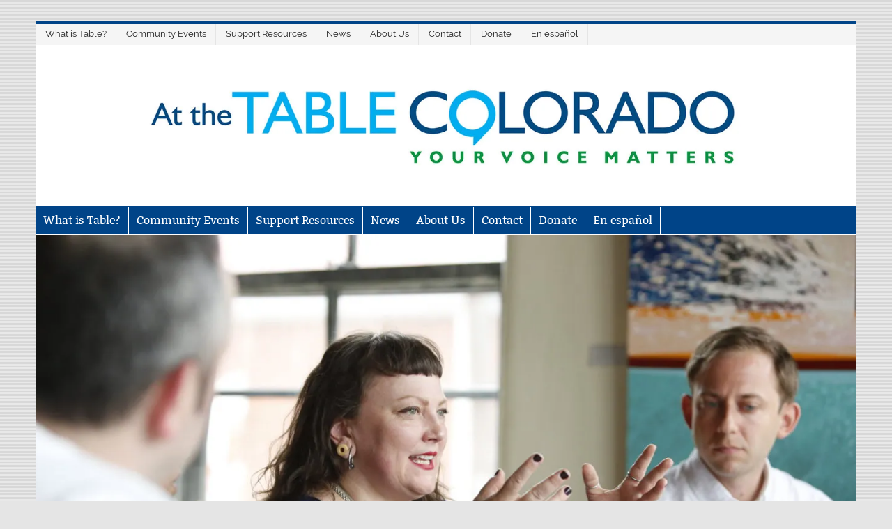

--- FILE ---
content_type: text/html; charset=UTF-8
request_url: https://atthetablecolorado.org/author/pat/
body_size: 10960
content:
<!DOCTYPE html><!-- HTML 5 -->
<html lang="en-US">

<head>
<meta charset="UTF-8" />
<script type="text/javascript">
/* <![CDATA[ */
var gform;gform||(document.addEventListener("gform_main_scripts_loaded",function(){gform.scriptsLoaded=!0}),document.addEventListener("gform/theme/scripts_loaded",function(){gform.themeScriptsLoaded=!0}),window.addEventListener("DOMContentLoaded",function(){gform.domLoaded=!0}),gform={domLoaded:!1,scriptsLoaded:!1,themeScriptsLoaded:!1,isFormEditor:()=>"function"==typeof InitializeEditor,callIfLoaded:function(o){return!(!gform.domLoaded||!gform.scriptsLoaded||!gform.themeScriptsLoaded&&!gform.isFormEditor()||(gform.isFormEditor()&&console.warn("The use of gform.initializeOnLoaded() is deprecated in the form editor context and will be removed in Gravity Forms 3.1."),o(),0))},initializeOnLoaded:function(o){gform.callIfLoaded(o)||(document.addEventListener("gform_main_scripts_loaded",()=>{gform.scriptsLoaded=!0,gform.callIfLoaded(o)}),document.addEventListener("gform/theme/scripts_loaded",()=>{gform.themeScriptsLoaded=!0,gform.callIfLoaded(o)}),window.addEventListener("DOMContentLoaded",()=>{gform.domLoaded=!0,gform.callIfLoaded(o)}))},hooks:{action:{},filter:{}},addAction:function(o,r,e,t){gform.addHook("action",o,r,e,t)},addFilter:function(o,r,e,t){gform.addHook("filter",o,r,e,t)},doAction:function(o){gform.doHook("action",o,arguments)},applyFilters:function(o){return gform.doHook("filter",o,arguments)},removeAction:function(o,r){gform.removeHook("action",o,r)},removeFilter:function(o,r,e){gform.removeHook("filter",o,r,e)},addHook:function(o,r,e,t,n){null==gform.hooks[o][r]&&(gform.hooks[o][r]=[]);var d=gform.hooks[o][r];null==n&&(n=r+"_"+d.length),gform.hooks[o][r].push({tag:n,callable:e,priority:t=null==t?10:t})},doHook:function(r,o,e){var t;if(e=Array.prototype.slice.call(e,1),null!=gform.hooks[r][o]&&((o=gform.hooks[r][o]).sort(function(o,r){return o.priority-r.priority}),o.forEach(function(o){"function"!=typeof(t=o.callable)&&(t=window[t]),"action"==r?t.apply(null,e):e[0]=t.apply(null,e)})),"filter"==r)return e[0]},removeHook:function(o,r,t,n){var e;null!=gform.hooks[o][r]&&(e=(e=gform.hooks[o][r]).filter(function(o,r,e){return!!(null!=n&&n!=o.tag||null!=t&&t!=o.priority)}),gform.hooks[o][r]=e)}});
/* ]]> */
</script>

<meta name="viewport" content="width=device-width, initial-scale=1">
<link rel="profile" href="https://gmpg.org/xfn/11" />
<link rel="pingback" href="https://atthetablecolorado.org/xmlrpc.php" />

<title>ATTC</title>
<meta name='robots' content='max-image-preview:large' />
<link rel='dns-prefetch' href='//stats.wp.com' />
<link rel='preconnect' href='//i0.wp.com' />
<link rel="alternate" type="application/rss+xml" title=" &raquo; Feed" href="https://atthetablecolorado.org/feed/" />
<link rel="alternate" type="application/rss+xml" title=" &raquo; Comments Feed" href="https://atthetablecolorado.org/comments/feed/" />
<link rel="alternate" type="application/rss+xml" title=" &raquo; Posts by ATTC Feed" href="https://atthetablecolorado.org/author/pat/feed/" />
<script type="text/javascript">
/* <![CDATA[ */
window._wpemojiSettings = {"baseUrl":"https:\/\/s.w.org\/images\/core\/emoji\/15.0.3\/72x72\/","ext":".png","svgUrl":"https:\/\/s.w.org\/images\/core\/emoji\/15.0.3\/svg\/","svgExt":".svg","source":{"concatemoji":"https:\/\/atthetablecolorado.org\/wp-includes\/js\/wp-emoji-release.min.js?ver=6.6.4"}};
/*! This file is auto-generated */
!function(i,n){var o,s,e;function c(e){try{var t={supportTests:e,timestamp:(new Date).valueOf()};sessionStorage.setItem(o,JSON.stringify(t))}catch(e){}}function p(e,t,n){e.clearRect(0,0,e.canvas.width,e.canvas.height),e.fillText(t,0,0);var t=new Uint32Array(e.getImageData(0,0,e.canvas.width,e.canvas.height).data),r=(e.clearRect(0,0,e.canvas.width,e.canvas.height),e.fillText(n,0,0),new Uint32Array(e.getImageData(0,0,e.canvas.width,e.canvas.height).data));return t.every(function(e,t){return e===r[t]})}function u(e,t,n){switch(t){case"flag":return n(e,"\ud83c\udff3\ufe0f\u200d\u26a7\ufe0f","\ud83c\udff3\ufe0f\u200b\u26a7\ufe0f")?!1:!n(e,"\ud83c\uddfa\ud83c\uddf3","\ud83c\uddfa\u200b\ud83c\uddf3")&&!n(e,"\ud83c\udff4\udb40\udc67\udb40\udc62\udb40\udc65\udb40\udc6e\udb40\udc67\udb40\udc7f","\ud83c\udff4\u200b\udb40\udc67\u200b\udb40\udc62\u200b\udb40\udc65\u200b\udb40\udc6e\u200b\udb40\udc67\u200b\udb40\udc7f");case"emoji":return!n(e,"\ud83d\udc26\u200d\u2b1b","\ud83d\udc26\u200b\u2b1b")}return!1}function f(e,t,n){var r="undefined"!=typeof WorkerGlobalScope&&self instanceof WorkerGlobalScope?new OffscreenCanvas(300,150):i.createElement("canvas"),a=r.getContext("2d",{willReadFrequently:!0}),o=(a.textBaseline="top",a.font="600 32px Arial",{});return e.forEach(function(e){o[e]=t(a,e,n)}),o}function t(e){var t=i.createElement("script");t.src=e,t.defer=!0,i.head.appendChild(t)}"undefined"!=typeof Promise&&(o="wpEmojiSettingsSupports",s=["flag","emoji"],n.supports={everything:!0,everythingExceptFlag:!0},e=new Promise(function(e){i.addEventListener("DOMContentLoaded",e,{once:!0})}),new Promise(function(t){var n=function(){try{var e=JSON.parse(sessionStorage.getItem(o));if("object"==typeof e&&"number"==typeof e.timestamp&&(new Date).valueOf()<e.timestamp+604800&&"object"==typeof e.supportTests)return e.supportTests}catch(e){}return null}();if(!n){if("undefined"!=typeof Worker&&"undefined"!=typeof OffscreenCanvas&&"undefined"!=typeof URL&&URL.createObjectURL&&"undefined"!=typeof Blob)try{var e="postMessage("+f.toString()+"("+[JSON.stringify(s),u.toString(),p.toString()].join(",")+"));",r=new Blob([e],{type:"text/javascript"}),a=new Worker(URL.createObjectURL(r),{name:"wpTestEmojiSupports"});return void(a.onmessage=function(e){c(n=e.data),a.terminate(),t(n)})}catch(e){}c(n=f(s,u,p))}t(n)}).then(function(e){for(var t in e)n.supports[t]=e[t],n.supports.everything=n.supports.everything&&n.supports[t],"flag"!==t&&(n.supports.everythingExceptFlag=n.supports.everythingExceptFlag&&n.supports[t]);n.supports.everythingExceptFlag=n.supports.everythingExceptFlag&&!n.supports.flag,n.DOMReady=!1,n.readyCallback=function(){n.DOMReady=!0}}).then(function(){return e}).then(function(){var e;n.supports.everything||(n.readyCallback(),(e=n.source||{}).concatemoji?t(e.concatemoji):e.wpemoji&&e.twemoji&&(t(e.twemoji),t(e.wpemoji)))}))}((window,document),window._wpemojiSettings);
/* ]]> */
</script>
<link rel='stylesheet' id='smartline-custom-fonts-css' href='https://atthetablecolorado.org/wp-content/themes/smartline-lite/css/custom-fonts.css?ver=20180413' type='text/css' media='all' />
<style id='wp-emoji-styles-inline-css' type='text/css'>

	img.wp-smiley, img.emoji {
		display: inline !important;
		border: none !important;
		box-shadow: none !important;
		height: 1em !important;
		width: 1em !important;
		margin: 0 0.07em !important;
		vertical-align: -0.1em !important;
		background: none !important;
		padding: 0 !important;
	}
</style>
<link rel='stylesheet' id='wp-block-library-css' href='https://atthetablecolorado.org/wp-includes/css/dist/block-library/style.min.css?ver=6.6.4' type='text/css' media='all' />
<link rel='stylesheet' id='mediaelement-css' href='https://atthetablecolorado.org/wp-includes/js/mediaelement/mediaelementplayer-legacy.min.css?ver=4.2.17' type='text/css' media='all' />
<link rel='stylesheet' id='wp-mediaelement-css' href='https://atthetablecolorado.org/wp-includes/js/mediaelement/wp-mediaelement.min.css?ver=6.6.4' type='text/css' media='all' />
<style id='jetpack-sharing-buttons-style-inline-css' type='text/css'>
.jetpack-sharing-buttons__services-list{display:flex;flex-direction:row;flex-wrap:wrap;gap:0;list-style-type:none;margin:5px;padding:0}.jetpack-sharing-buttons__services-list.has-small-icon-size{font-size:12px}.jetpack-sharing-buttons__services-list.has-normal-icon-size{font-size:16px}.jetpack-sharing-buttons__services-list.has-large-icon-size{font-size:24px}.jetpack-sharing-buttons__services-list.has-huge-icon-size{font-size:36px}@media print{.jetpack-sharing-buttons__services-list{display:none!important}}.editor-styles-wrapper .wp-block-jetpack-sharing-buttons{gap:0;padding-inline-start:0}ul.jetpack-sharing-buttons__services-list.has-background{padding:1.25em 2.375em}
</style>
<link rel='stylesheet' id='font-awesome-css' href='https://atthetablecolorado.org/wp-content/plugins/contact-widgets/assets/css/font-awesome.min.css?ver=4.7.0' type='text/css' media='all' />
<style id='classic-theme-styles-inline-css' type='text/css'>
/*! This file is auto-generated */
.wp-block-button__link{color:#fff;background-color:#32373c;border-radius:9999px;box-shadow:none;text-decoration:none;padding:calc(.667em + 2px) calc(1.333em + 2px);font-size:1.125em}.wp-block-file__button{background:#32373c;color:#fff;text-decoration:none}
</style>
<style id='global-styles-inline-css' type='text/css'>
:root{--wp--preset--aspect-ratio--square: 1;--wp--preset--aspect-ratio--4-3: 4/3;--wp--preset--aspect-ratio--3-4: 3/4;--wp--preset--aspect-ratio--3-2: 3/2;--wp--preset--aspect-ratio--2-3: 2/3;--wp--preset--aspect-ratio--16-9: 16/9;--wp--preset--aspect-ratio--9-16: 9/16;--wp--preset--color--black: #353535;--wp--preset--color--cyan-bluish-gray: #abb8c3;--wp--preset--color--white: #ffffff;--wp--preset--color--pale-pink: #f78da7;--wp--preset--color--vivid-red: #cf2e2e;--wp--preset--color--luminous-vivid-orange: #ff6900;--wp--preset--color--luminous-vivid-amber: #fcb900;--wp--preset--color--light-green-cyan: #7bdcb5;--wp--preset--color--vivid-green-cyan: #00d084;--wp--preset--color--pale-cyan-blue: #8ed1fc;--wp--preset--color--vivid-cyan-blue: #0693e3;--wp--preset--color--vivid-purple: #9b51e0;--wp--preset--color--primary: #004488;--wp--preset--color--light-gray: #f0f0f0;--wp--preset--color--dark-gray: #777777;--wp--preset--gradient--vivid-cyan-blue-to-vivid-purple: linear-gradient(135deg,rgba(6,147,227,1) 0%,rgb(155,81,224) 100%);--wp--preset--gradient--light-green-cyan-to-vivid-green-cyan: linear-gradient(135deg,rgb(122,220,180) 0%,rgb(0,208,130) 100%);--wp--preset--gradient--luminous-vivid-amber-to-luminous-vivid-orange: linear-gradient(135deg,rgba(252,185,0,1) 0%,rgba(255,105,0,1) 100%);--wp--preset--gradient--luminous-vivid-orange-to-vivid-red: linear-gradient(135deg,rgba(255,105,0,1) 0%,rgb(207,46,46) 100%);--wp--preset--gradient--very-light-gray-to-cyan-bluish-gray: linear-gradient(135deg,rgb(238,238,238) 0%,rgb(169,184,195) 100%);--wp--preset--gradient--cool-to-warm-spectrum: linear-gradient(135deg,rgb(74,234,220) 0%,rgb(151,120,209) 20%,rgb(207,42,186) 40%,rgb(238,44,130) 60%,rgb(251,105,98) 80%,rgb(254,248,76) 100%);--wp--preset--gradient--blush-light-purple: linear-gradient(135deg,rgb(255,206,236) 0%,rgb(152,150,240) 100%);--wp--preset--gradient--blush-bordeaux: linear-gradient(135deg,rgb(254,205,165) 0%,rgb(254,45,45) 50%,rgb(107,0,62) 100%);--wp--preset--gradient--luminous-dusk: linear-gradient(135deg,rgb(255,203,112) 0%,rgb(199,81,192) 50%,rgb(65,88,208) 100%);--wp--preset--gradient--pale-ocean: linear-gradient(135deg,rgb(255,245,203) 0%,rgb(182,227,212) 50%,rgb(51,167,181) 100%);--wp--preset--gradient--electric-grass: linear-gradient(135deg,rgb(202,248,128) 0%,rgb(113,206,126) 100%);--wp--preset--gradient--midnight: linear-gradient(135deg,rgb(2,3,129) 0%,rgb(40,116,252) 100%);--wp--preset--font-size--small: 13px;--wp--preset--font-size--medium: 20px;--wp--preset--font-size--large: 36px;--wp--preset--font-size--x-large: 42px;--wp--preset--spacing--20: 0.44rem;--wp--preset--spacing--30: 0.67rem;--wp--preset--spacing--40: 1rem;--wp--preset--spacing--50: 1.5rem;--wp--preset--spacing--60: 2.25rem;--wp--preset--spacing--70: 3.38rem;--wp--preset--spacing--80: 5.06rem;--wp--preset--shadow--natural: 6px 6px 9px rgba(0, 0, 0, 0.2);--wp--preset--shadow--deep: 12px 12px 50px rgba(0, 0, 0, 0.4);--wp--preset--shadow--sharp: 6px 6px 0px rgba(0, 0, 0, 0.2);--wp--preset--shadow--outlined: 6px 6px 0px -3px rgba(255, 255, 255, 1), 6px 6px rgba(0, 0, 0, 1);--wp--preset--shadow--crisp: 6px 6px 0px rgba(0, 0, 0, 1);}:where(.is-layout-flex){gap: 0.5em;}:where(.is-layout-grid){gap: 0.5em;}body .is-layout-flex{display: flex;}.is-layout-flex{flex-wrap: wrap;align-items: center;}.is-layout-flex > :is(*, div){margin: 0;}body .is-layout-grid{display: grid;}.is-layout-grid > :is(*, div){margin: 0;}:where(.wp-block-columns.is-layout-flex){gap: 2em;}:where(.wp-block-columns.is-layout-grid){gap: 2em;}:where(.wp-block-post-template.is-layout-flex){gap: 1.25em;}:where(.wp-block-post-template.is-layout-grid){gap: 1.25em;}.has-black-color{color: var(--wp--preset--color--black) !important;}.has-cyan-bluish-gray-color{color: var(--wp--preset--color--cyan-bluish-gray) !important;}.has-white-color{color: var(--wp--preset--color--white) !important;}.has-pale-pink-color{color: var(--wp--preset--color--pale-pink) !important;}.has-vivid-red-color{color: var(--wp--preset--color--vivid-red) !important;}.has-luminous-vivid-orange-color{color: var(--wp--preset--color--luminous-vivid-orange) !important;}.has-luminous-vivid-amber-color{color: var(--wp--preset--color--luminous-vivid-amber) !important;}.has-light-green-cyan-color{color: var(--wp--preset--color--light-green-cyan) !important;}.has-vivid-green-cyan-color{color: var(--wp--preset--color--vivid-green-cyan) !important;}.has-pale-cyan-blue-color{color: var(--wp--preset--color--pale-cyan-blue) !important;}.has-vivid-cyan-blue-color{color: var(--wp--preset--color--vivid-cyan-blue) !important;}.has-vivid-purple-color{color: var(--wp--preset--color--vivid-purple) !important;}.has-black-background-color{background-color: var(--wp--preset--color--black) !important;}.has-cyan-bluish-gray-background-color{background-color: var(--wp--preset--color--cyan-bluish-gray) !important;}.has-white-background-color{background-color: var(--wp--preset--color--white) !important;}.has-pale-pink-background-color{background-color: var(--wp--preset--color--pale-pink) !important;}.has-vivid-red-background-color{background-color: var(--wp--preset--color--vivid-red) !important;}.has-luminous-vivid-orange-background-color{background-color: var(--wp--preset--color--luminous-vivid-orange) !important;}.has-luminous-vivid-amber-background-color{background-color: var(--wp--preset--color--luminous-vivid-amber) !important;}.has-light-green-cyan-background-color{background-color: var(--wp--preset--color--light-green-cyan) !important;}.has-vivid-green-cyan-background-color{background-color: var(--wp--preset--color--vivid-green-cyan) !important;}.has-pale-cyan-blue-background-color{background-color: var(--wp--preset--color--pale-cyan-blue) !important;}.has-vivid-cyan-blue-background-color{background-color: var(--wp--preset--color--vivid-cyan-blue) !important;}.has-vivid-purple-background-color{background-color: var(--wp--preset--color--vivid-purple) !important;}.has-black-border-color{border-color: var(--wp--preset--color--black) !important;}.has-cyan-bluish-gray-border-color{border-color: var(--wp--preset--color--cyan-bluish-gray) !important;}.has-white-border-color{border-color: var(--wp--preset--color--white) !important;}.has-pale-pink-border-color{border-color: var(--wp--preset--color--pale-pink) !important;}.has-vivid-red-border-color{border-color: var(--wp--preset--color--vivid-red) !important;}.has-luminous-vivid-orange-border-color{border-color: var(--wp--preset--color--luminous-vivid-orange) !important;}.has-luminous-vivid-amber-border-color{border-color: var(--wp--preset--color--luminous-vivid-amber) !important;}.has-light-green-cyan-border-color{border-color: var(--wp--preset--color--light-green-cyan) !important;}.has-vivid-green-cyan-border-color{border-color: var(--wp--preset--color--vivid-green-cyan) !important;}.has-pale-cyan-blue-border-color{border-color: var(--wp--preset--color--pale-cyan-blue) !important;}.has-vivid-cyan-blue-border-color{border-color: var(--wp--preset--color--vivid-cyan-blue) !important;}.has-vivid-purple-border-color{border-color: var(--wp--preset--color--vivid-purple) !important;}.has-vivid-cyan-blue-to-vivid-purple-gradient-background{background: var(--wp--preset--gradient--vivid-cyan-blue-to-vivid-purple) !important;}.has-light-green-cyan-to-vivid-green-cyan-gradient-background{background: var(--wp--preset--gradient--light-green-cyan-to-vivid-green-cyan) !important;}.has-luminous-vivid-amber-to-luminous-vivid-orange-gradient-background{background: var(--wp--preset--gradient--luminous-vivid-amber-to-luminous-vivid-orange) !important;}.has-luminous-vivid-orange-to-vivid-red-gradient-background{background: var(--wp--preset--gradient--luminous-vivid-orange-to-vivid-red) !important;}.has-very-light-gray-to-cyan-bluish-gray-gradient-background{background: var(--wp--preset--gradient--very-light-gray-to-cyan-bluish-gray) !important;}.has-cool-to-warm-spectrum-gradient-background{background: var(--wp--preset--gradient--cool-to-warm-spectrum) !important;}.has-blush-light-purple-gradient-background{background: var(--wp--preset--gradient--blush-light-purple) !important;}.has-blush-bordeaux-gradient-background{background: var(--wp--preset--gradient--blush-bordeaux) !important;}.has-luminous-dusk-gradient-background{background: var(--wp--preset--gradient--luminous-dusk) !important;}.has-pale-ocean-gradient-background{background: var(--wp--preset--gradient--pale-ocean) !important;}.has-electric-grass-gradient-background{background: var(--wp--preset--gradient--electric-grass) !important;}.has-midnight-gradient-background{background: var(--wp--preset--gradient--midnight) !important;}.has-small-font-size{font-size: var(--wp--preset--font-size--small) !important;}.has-medium-font-size{font-size: var(--wp--preset--font-size--medium) !important;}.has-large-font-size{font-size: var(--wp--preset--font-size--large) !important;}.has-x-large-font-size{font-size: var(--wp--preset--font-size--x-large) !important;}
:where(.wp-block-post-template.is-layout-flex){gap: 1.25em;}:where(.wp-block-post-template.is-layout-grid){gap: 1.25em;}
:where(.wp-block-columns.is-layout-flex){gap: 2em;}:where(.wp-block-columns.is-layout-grid){gap: 2em;}
:root :where(.wp-block-pullquote){font-size: 1.5em;line-height: 1.6;}
</style>
<link rel='stylesheet' id='cpsh-shortcodes-css' href='https://atthetablecolorado.org/wp-content/plugins/column-shortcodes//assets/css/shortcodes.css?ver=1.0.1' type='text/css' media='all' />
<link rel='stylesheet' id='ghazale-sds-table-style-css' href='https://atthetablecolorado.org/wp-content/plugins/custom-searchable-data-entry-system/css/sds-table-style.css?ver=6.6.4' type='text/css' media='all' />
<link rel='stylesheet' id='wpum-frontend-css' href='https://atthetablecolorado.org/wp-content/plugins/wp-user-manager/assets/css/wpum.min.css?ver=2.9.13' type='text/css' media='all' />
<link rel='stylesheet' id='smartline-lite-stylesheet-css' href='https://atthetablecolorado.org/wp-content/themes/smartline-lite/style.css?ver=1.6.8' type='text/css' media='all' />
<style id='smartline-lite-stylesheet-inline-css' type='text/css'>
.site-title, .site-description {
	position: absolute;
	clip: rect(1px, 1px, 1px, 1px);
}
</style>
<link rel='stylesheet' id='genericons-css' href='https://atthetablecolorado.org/wp-content/plugins/jetpack/_inc/genericons/genericons/genericons.css?ver=3.1' type='text/css' media='all' />
<link rel='stylesheet' id='wpcw-css' href='https://atthetablecolorado.org/wp-content/plugins/contact-widgets/assets/css/style.min.css?ver=1.0.1' type='text/css' media='all' />
<script type="text/javascript" src="https://atthetablecolorado.org/wp-includes/js/jquery/jquery.min.js?ver=3.7.1" id="jquery-core-js"></script>
<script type="text/javascript" src="https://atthetablecolorado.org/wp-includes/js/jquery/jquery-migrate.min.js?ver=3.4.1" id="jquery-migrate-js"></script>
<!--[if lt IE 9]>
<script type="text/javascript" src="https://atthetablecolorado.org/wp-content/themes/smartline-lite/js/html5shiv.min.js?ver=3.7.3" id="html5shiv-js"></script>
<![endif]-->
<script type="text/javascript" id="smartline-lite-jquery-navigation-js-extra">
/* <![CDATA[ */
var smartline_menu_title = {"text":"Menu"};
/* ]]> */
</script>
<script type="text/javascript" src="https://atthetablecolorado.org/wp-content/themes/smartline-lite/js/navigation.js?ver=20210324" id="smartline-lite-jquery-navigation-js"></script>
<link rel="https://api.w.org/" href="https://atthetablecolorado.org/wp-json/" /><link rel="alternate" title="JSON" type="application/json" href="https://atthetablecolorado.org/wp-json/wp/v2/users/17" /><link rel="EditURI" type="application/rsd+xml" title="RSD" href="https://atthetablecolorado.org/xmlrpc.php?rsd" />
<meta name="generator" content="WordPress 6.6.4" />
	<style>img#wpstats{display:none}</style>
		<style type="text/css" id="custom-background-css">
body.custom-background { background-image: url("https://atthetablecolorado.org/wp-content/themes/smartline-lite/images/background.png"); background-position: left top; background-size: auto; background-repeat: repeat; background-attachment: scroll; }
</style>
	<link rel="icon" href="https://i0.wp.com/atthetablecolorado.org/wp-content/uploads/2018/05/cropped-ATTCSiteIcon.jpg?fit=32%2C32&#038;ssl=1" sizes="32x32" />
<link rel="icon" href="https://i0.wp.com/atthetablecolorado.org/wp-content/uploads/2018/05/cropped-ATTCSiteIcon.jpg?fit=192%2C192&#038;ssl=1" sizes="192x192" />
<link rel="apple-touch-icon" href="https://i0.wp.com/atthetablecolorado.org/wp-content/uploads/2018/05/cropped-ATTCSiteIcon.jpg?fit=180%2C180&#038;ssl=1" />
<meta name="msapplication-TileImage" content="https://i0.wp.com/atthetablecolorado.org/wp-content/uploads/2018/05/cropped-ATTCSiteIcon.jpg?fit=270%2C270&#038;ssl=1" />
		<style type="text/css" id="wp-custom-css">
			ul, li, ol {color:#047a37;}
.box {border:1px solid #f6c810; padding:0px 10px 0px 10px}  
hr {border:1px solid #CCC;}
hr.style-eight {height: 10px;
border: 1;box-shadow: inset 0 9px 9px -3px rgba(11, 99, 184, 0.8);-webkit-border-radius: 5px;-moz-border-radius: 5px;
-ms-border-radius: 5px;
-o-border-radius: 5px;
border-radius: 5px;
}
body {color: #000080 !important;}
.entry h3 {color: #000080 !important;}
.entry h2 {color: #000080 !important;}
input {color: #000080 !important; font-weight:bold;} 
.main-navigation-menu a {
    font-size: 16px !important;
	padding: 11px !important;
  }
.entry-title a:link {color: #047a37 !important;}
.entry-title a:visited {color: #047a37 !important;}
.entry-title a:hover {color: #000080 !important;}
.entry-title {
    font-weight: bold;
    font-family: 'Raleway', Arial, Tahoma;
    color: #047a37 !important;
   
}
.page-title { font-weight: bold;
    font-family: 'Raleway', Arial, Tahoma;
    color: #047a37 !important;
   
}		</style>
		</head>

<body data-rsssl=1 class="archive author author-pat author-17 custom-background wp-custom-logo">

<a class="skip-link screen-reader-text" href="#content">Skip to content</a>

<div id="wrapper" class="hfeed">

	<div id="header-wrap">

		
		<nav id="topnav" class="clearfix" role="navigation">
			<ul id="topnav-menu" class="top-navigation-menu"><li id="menu-item-1531" class="menu-item menu-item-type-post_type menu-item-object-page menu-item-home menu-item-1531"><a href="https://atthetablecolorado.org/">What is Table?</a></li>
<li id="menu-item-2670" class="menu-item menu-item-type-custom menu-item-object-custom menu-item-2670"><a href="#">Community Events</a></li>
<li id="menu-item-2672" class="menu-item menu-item-type-post_type menu-item-object-page menu-item-2672"><a href="https://atthetablecolorado.org/support-resources/">Support Resources</a></li>
<li id="menu-item-2671" class="menu-item menu-item-type-custom menu-item-object-custom menu-item-2671"><a href="#">News</a></li>
<li id="menu-item-513" class="menu-item menu-item-type-post_type menu-item-object-page menu-item-513"><a href="https://atthetablecolorado.org/about-us/">About Us</a></li>
<li id="menu-item-171" class="menu-item menu-item-type-post_type menu-item-object-page menu-item-171"><a href="https://atthetablecolorado.org/contact/">Contact</a></li>
<li id="menu-item-3570" class="menu-item menu-item-type-post_type menu-item-object-page menu-item-3570"><a href="https://atthetablecolorado.org/support-table/">Donate</a></li>
<li id="menu-item-3442" class="menu-item menu-item-type-custom menu-item-object-custom menu-item-3442"><a href="https://atthetablecolorado.org/que-hay-en-la-mesa-colorado-2/">En español</a></li>
</ul>		</nav>

		
		<header id="header" class="clearfix" role="banner">

			<div id="logo" class="clearfix">

				<a href="https://atthetablecolorado.org/" class="custom-logo-link" rel="home"><img width="1578" height="222" src="https://i0.wp.com/atthetablecolorado.org/wp-content/uploads/2018/05/cropped-AtTheTableCoLogoGreenTagHorizontal3.jpg?fit=1578%2C222&amp;ssl=1" class="custom-logo" alt="" decoding="async" fetchpriority="high" srcset="https://i0.wp.com/atthetablecolorado.org/wp-content/uploads/2018/05/cropped-AtTheTableCoLogoGreenTagHorizontal3.jpg?w=1578&amp;ssl=1 1578w, https://i0.wp.com/atthetablecolorado.org/wp-content/uploads/2018/05/cropped-AtTheTableCoLogoGreenTagHorizontal3.jpg?resize=300%2C42&amp;ssl=1 300w, https://i0.wp.com/atthetablecolorado.org/wp-content/uploads/2018/05/cropped-AtTheTableCoLogoGreenTagHorizontal3.jpg?resize=768%2C108&amp;ssl=1 768w, https://i0.wp.com/atthetablecolorado.org/wp-content/uploads/2018/05/cropped-AtTheTableCoLogoGreenTagHorizontal3.jpg?resize=1024%2C144&amp;ssl=1 1024w" sizes="(max-width: 1578px) 100vw, 1578px" /></a>				
		<p class="site-title"><a href="https://atthetablecolorado.org/" rel="home"></a></p>

					
			</div>

			<div id="header-content" class="clearfix">
							</div>

		</header>

	</div>

	<div id="navi-wrap">

		<nav id="mainnav" class="clearfix" role="navigation">
			<ul id="mainnav-menu" class="main-navigation-menu"><li class="menu-item menu-item-type-post_type menu-item-object-page menu-item-home menu-item-1531"><a href="https://atthetablecolorado.org/">What is Table?</a></li>
<li class="menu-item menu-item-type-custom menu-item-object-custom menu-item-has-children menu-item-2670"><a href="#">Community Events</a>
<ul class="sub-menu">
	<li id="menu-item-3026" class="menu-item menu-item-type-post_type menu-item-object-page menu-item-3026"><a href="https://atthetablecolorado.org/events/">Events</a></li>
	<li id="menu-item-2877" class="menu-item menu-item-type-post_type menu-item-object-page menu-item-2877"><a href="https://atthetablecolorado.org/whats-on-your-mind/">What’s on Your Mind?</a></li>
	<li id="menu-item-2668" class="menu-item menu-item-type-post_type menu-item-object-page menu-item-2668"><a href="https://atthetablecolorado.org/photo-gallery/">Photo Gallery</a></li>
	<li id="menu-item-665" class="menu-item menu-item-type-post_type menu-item-object-page menu-item-665"><a href="https://atthetablecolorado.org/trainings/">ATTC Trainings</a></li>
</ul>
</li>
<li class="menu-item menu-item-type-post_type menu-item-object-page menu-item-2672"><a href="https://atthetablecolorado.org/support-resources/">Support Resources</a></li>
<li class="menu-item menu-item-type-custom menu-item-object-custom menu-item-has-children menu-item-2671"><a href="#">News</a>
<ul class="sub-menu">
	<li id="menu-item-2666" class="menu-item menu-item-type-post_type menu-item-object-page menu-item-2666"><a href="https://atthetablecolorado.org/newsletters/">Newsletters</a></li>
	<li id="menu-item-2669" class="menu-item menu-item-type-post_type menu-item-object-page current_page_parent menu-item-2669"><a href="https://atthetablecolorado.org/blog/">Blog</a></li>
	<li id="menu-item-3019" class="menu-item menu-item-type-custom menu-item-object-custom menu-item-3019"><a target="_blank" rel="noopener" href="https://atthetablecolorado.org/wp-content/uploads/2019/08/ATTCAnnualReport2018.pdf">2018 ATTC Annual Report</a></li>
	<li id="menu-item-3585" class="menu-item menu-item-type-custom menu-item-object-custom menu-item-3585"><a href="https://atthetablecolorado.org/wp-content/uploads/2022/05/2019-2020-Final-Report.pdf">2019-2020 Biennial Report</a></li>
</ul>
</li>
<li class="menu-item menu-item-type-post_type menu-item-object-page menu-item-513"><a href="https://atthetablecolorado.org/about-us/">About Us</a></li>
<li class="menu-item menu-item-type-post_type menu-item-object-page menu-item-171"><a href="https://atthetablecolorado.org/contact/">Contact</a></li>
<li class="menu-item menu-item-type-post_type menu-item-object-page menu-item-3570"><a href="https://atthetablecolorado.org/support-table/">Donate</a></li>
<li class="menu-item menu-item-type-custom menu-item-object-custom menu-item-3442"><a href="https://atthetablecolorado.org/que-hay-en-la-mesa-colorado-2/">En español</a></li>
</ul>		</nav>

	</div>

	
			<div id="custom-header">

				
					<img src="https://atthetablecolorado.org/wp-content/uploads/2018/03/cropped-KDS6929.jpg" srcset="https://i0.wp.com/atthetablecolorado.org/wp-content/uploads/2018/03/cropped-KDS6929.jpg?w=1340&amp;ssl=1 1340w, https://i0.wp.com/atthetablecolorado.org/wp-content/uploads/2018/03/cropped-KDS6929.jpg?resize=300%2C200&amp;ssl=1 300w, https://i0.wp.com/atthetablecolorado.org/wp-content/uploads/2018/03/cropped-KDS6929.jpg?resize=768%2C511&amp;ssl=1 768w, https://i0.wp.com/atthetablecolorado.org/wp-content/uploads/2018/03/cropped-KDS6929.jpg?resize=1024%2C682&amp;ssl=1 1024w" width="1340" height="892" alt="">

				
			</div>

		

	<div id="wrap" class="clearfix">
		
		<section id="content" class="primary" role="main">
	
						
			<header class="page-header">
				<h1 class="archive-title">Author: <span>ATTC</span></h1>			</header>
		
					
	<article id="post-2987" class="post-2987 post type-post status-publish format-standard hentry category-blog">
		
		<h2 class="entry-title post-title"><a href="https://atthetablecolorado.org/developing-a-culture-of-dialogue-with-the-big-table/" rel="bookmark">Developing a Culture of Dialogue with The Big Table</a></h2>		
		<div class="entry-meta postmeta"><span class="meta-date"><a href="https://atthetablecolorado.org/developing-a-culture-of-dialogue-with-the-big-table/" title="6:06 pm" rel="bookmark"><time class="entry-date published updated" datetime="2019-07-29T18:06:54+00:00">July 29, 2019</time></a></span><span class="meta-author author vcard"> <a class="url fn n" href="https://atthetablecolorado.org/author/pat/" title="View all posts by ATTC" rel="author">ATTC</a></span></div>

		<div class="entry clearfix">
			
		<a href="https://atthetablecolorado.org/developing-a-culture-of-dialogue-with-the-big-table/" rel="bookmark">
					</a>

			<p>By Alicia Szempruch, Scholarships Officer and Manager of The Big Table<br />
<em>Reprinted with permission of The Big Table, The Columbus Foundation</em><br />
At the Table Colorado and The Columbus Foundation, The Big Table are part of the National On the Table Learning Network.</p>
			<a href="https://atthetablecolorado.org/developing-a-culture-of-dialogue-with-the-big-table/" class="more-link">&raquo; Read more</a>
		</div>
		
		<div class="postinfo clearfix">			<span class="meta-comments">
				<a href="https://atthetablecolorado.org/developing-a-culture-of-dialogue-with-the-big-table/#respond">Leave a comment</a>			</span>
</div>

	</article>		
	<article id="post-2969" class="post-2969 post type-post status-publish format-standard hentry category-blog">
		
		<h2 class="entry-title post-title"><a href="https://atthetablecolorado.org/sparking-civic-engagement-10-ways-to-help-residents-get-started/" rel="bookmark">Sparking Civic Engagement – 10 Ways to Help Residents Get Started</a></h2>		
		<div class="entry-meta postmeta"><span class="meta-date"><a href="https://atthetablecolorado.org/sparking-civic-engagement-10-ways-to-help-residents-get-started/" title="9:11 pm" rel="bookmark"><time class="entry-date published updated" datetime="2019-07-11T21:11:48+00:00">July 11, 2019</time></a></span><span class="meta-author author vcard"> <a class="url fn n" href="https://atthetablecolorado.org/author/pat/" title="View all posts by ATTC" rel="author">ATTC</a></span></div>

		<div class="entry clearfix">
			
		<a href="https://atthetablecolorado.org/sparking-civic-engagement-10-ways-to-help-residents-get-started/" rel="bookmark">
					</a>

			<p>By Jean Westrick, Director of Strategic Initiatives, The Chicago Community Trust. The Chicago Community Trust designed On the Table in 2014 as a unique way to elevate civic conversation and encourage collaborative action among residents. Year after year, we’ve been inspired by the results – specifically, the willingness of participants to make a difference in their community. <i>Originally posted February 18, 2019 by the Chicago Community Trust. Reprinted with permission.</i></p>
			<a href="https://atthetablecolorado.org/sparking-civic-engagement-10-ways-to-help-residents-get-started/" class="more-link">&raquo; Read more</a>
		</div>
		
		<div class="postinfo clearfix">			<span class="meta-comments">
				<a href="https://atthetablecolorado.org/sparking-civic-engagement-10-ways-to-help-residents-get-started/#respond">Leave a comment</a>			</span>
</div>

	</article>		
	<article id="post-2953" class="post-2953 post type-post status-publish format-standard hentry category-blog">
		
		<h2 class="entry-title post-title"><a href="https://atthetablecolorado.org/mental-health-the-ghost-of-america/" rel="bookmark">Mental Health: The Ghost of America</a></h2>		
		<div class="entry-meta postmeta"><span class="meta-date"><a href="https://atthetablecolorado.org/mental-health-the-ghost-of-america/" title="11:31 pm" rel="bookmark"><time class="entry-date published updated" datetime="2019-06-03T23:31:36+00:00">June 3, 2019</time></a></span><span class="meta-author author vcard"> <a class="url fn n" href="https://atthetablecolorado.org/author/pat/" title="View all posts by ATTC" rel="author">ATTC</a></span></div>

		<div class="entry clearfix">
			
		<a href="https://atthetablecolorado.org/mental-health-the-ghost-of-america/" rel="bookmark">
					</a>

			<p>Lindsey Earl is an At the Table Colorado facilitator and Host of the continuing What’s on Your Mind? conversations on Mental Wellness at Coffee at the Point, the third Monday of each month, 7:30-9 PM. </p>
			<a href="https://atthetablecolorado.org/mental-health-the-ghost-of-america/" class="more-link">&raquo; Read more</a>
		</div>
		
		<div class="postinfo clearfix">			<span class="meta-comments">
				<a href="https://atthetablecolorado.org/mental-health-the-ghost-of-america/#respond">Leave a comment</a>			</span>
</div>

	</article>		
	<article id="post-2768" class="post-2768 post type-post status-publish format-standard hentry category-blog">
		
		<h2 class="entry-title post-title"><a href="https://atthetablecolorado.org/moving-conversations-to-communities-how-to-host-an-actionable-on-the-table/" rel="bookmark">Moving Conversations to Communities: How to Host an Actionable On the Table</a></h2>		
		<div class="entry-meta postmeta"><span class="meta-date"><a href="https://atthetablecolorado.org/moving-conversations-to-communities-how-to-host-an-actionable-on-the-table/" title="8:18 pm" rel="bookmark"><time class="entry-date published updated" datetime="2019-04-07T20:18:00+00:00">April 7, 2019</time></a></span><span class="meta-author author vcard"> <a class="url fn n" href="https://atthetablecolorado.org/author/pat/" title="View all posts by ATTC" rel="author">ATTC</a></span></div>

		<div class="entry clearfix">
			
		<a href="https://atthetablecolorado.org/moving-conversations-to-communities-how-to-host-an-actionable-on-the-table/" rel="bookmark">
					</a>

			<p>While making connections, talking and listening to our neighbors over a meal is at the heart of On the Table, we know that over the past four years, so many participants have taken these conversations a step further. They’ve worked with each other to take action, and make change in their community. But how do you get there? <em>Originally posted April 18, 2018 by the Chicago Community Trust. Reprinted with permission</em></p>
			<a href="https://atthetablecolorado.org/moving-conversations-to-communities-how-to-host-an-actionable-on-the-table/" class="more-link">&raquo; Read more</a>
		</div>
		
		<div class="postinfo clearfix">			<span class="meta-comments">
				<a href="https://atthetablecolorado.org/moving-conversations-to-communities-how-to-host-an-actionable-on-the-table/#respond">Leave a comment</a>			</span>
</div>

	</article>		
	<article id="post-2742" class="post-2742 post type-post status-publish format-standard hentry category-blog">
		
		<h2 class="entry-title post-title"><a href="https://atthetablecolorado.org/civic-conversation-in-libraries-at-the-table-colorado-public-art-matter-at-mesa-county-libraries-copy/" rel="bookmark">Civic Conversation in Libraries: At the Table Colorado</a></h2>		
		<div class="entry-meta postmeta"><span class="meta-date"><a href="https://atthetablecolorado.org/civic-conversation-in-libraries-at-the-table-colorado-public-art-matter-at-mesa-county-libraries-copy/" title="10:02 pm" rel="bookmark"><time class="entry-date published updated" datetime="2019-03-06T22:02:35+00:00">March 6, 2019</time></a></span><span class="meta-author author vcard"> <a class="url fn n" href="https://atthetablecolorado.org/author/pat/" title="View all posts by ATTC" rel="author">ATTC</a></span></div>

		<div class="entry clearfix">
			
		<a href="https://atthetablecolorado.org/civic-conversation-in-libraries-at-the-table-colorado-public-art-matter-at-mesa-county-libraries-copy/" rel="bookmark">
					</a>

			<p>Would you like to host civic conversation in your library? At the Table Colorado is an organization that promotes and supports public engagement forums, flexible to any location or topic. The next statewide “table” will take place in April, and libraries make great conversation hosts and facilitators.</p>
			<a href="https://atthetablecolorado.org/civic-conversation-in-libraries-at-the-table-colorado-public-art-matter-at-mesa-county-libraries-copy/" class="more-link">&raquo; Read more</a>
		</div>
		
		<div class="postinfo clearfix">			<span class="meta-comments">
				<a href="https://atthetablecolorado.org/civic-conversation-in-libraries-at-the-table-colorado-public-art-matter-at-mesa-county-libraries-copy/#respond">Leave a comment</a>			</span>
</div>

	</article>		
	<article id="post-2593" class="post-2593 post type-post status-publish format-standard hentry category-blog">
		
		<h2 class="entry-title post-title"><a href="https://atthetablecolorado.org/grand-junction-kicks-off-attc-with-does-public-art-matter-at-mesa-county-libraries/" rel="bookmark">Grand Junction kicks off ATTC with &#8220;Does Public Art Matter?&#8221; at Mesa County Libraries</a></h2>		
		<div class="entry-meta postmeta"><span class="meta-date"><a href="https://atthetablecolorado.org/grand-junction-kicks-off-attc-with-does-public-art-matter-at-mesa-county-libraries/" title="3:12 am" rel="bookmark"><time class="entry-date published updated" datetime="2018-09-17T03:12:00+00:00">September 17, 2018</time></a></span><span class="meta-author author vcard"> <a class="url fn n" href="https://atthetablecolorado.org/author/pat/" title="View all posts by ATTC" rel="author">ATTC</a></span></div>

		<div class="entry clearfix">
			
		<a href="https://atthetablecolorado.org/grand-junction-kicks-off-attc-with-does-public-art-matter-at-mesa-county-libraries/" rel="bookmark">
					</a>

			<p>There were 12 participants and I felt the group was a great balance of people who already knew each other or were familiar with each other, people widening their circle, and a couple of people who didn&#8217;t know anyone at the beginning. It was nice that some of the participants were able to fill in gaps about the history of art in our community or about the efforts and goals of some of the current organizations. </p>
			<a href="https://atthetablecolorado.org/grand-junction-kicks-off-attc-with-does-public-art-matter-at-mesa-county-libraries/" class="more-link">&raquo; Read more</a>
		</div>
		
		<div class="postinfo clearfix">			<span class="meta-comments">
				<a href="https://atthetablecolorado.org/grand-junction-kicks-off-attc-with-does-public-art-matter-at-mesa-county-libraries/#respond">Leave a comment</a>			</span>
</div>

	</article>			
		</section>
		
		
	<section id="sidebar" class="secondary clearfix" role="complementary">

		<aside id="media_image-4" class="widget widget_media_image clearfix"><h3 class="widgettitle"><span>Chicago Community Trust&#8217;s On the Table 2017 at Southwest Excel Academy</span></h3><img width="501" height="479" src="https://i0.wp.com/atthetablecolorado.org/wp-content/uploads/2017/09/Exel-Southwest-High-School-1.jpg?fit=501%2C479&amp;ssl=1" class="image wp-image-358  attachment-full size-full" alt="" style="max-width: 100%; height: auto;" decoding="async" loading="lazy" srcset="https://i0.wp.com/atthetablecolorado.org/wp-content/uploads/2017/09/Exel-Southwest-High-School-1.jpg?w=501&amp;ssl=1 501w, https://i0.wp.com/atthetablecolorado.org/wp-content/uploads/2017/09/Exel-Southwest-High-School-1.jpg?resize=300%2C287&amp;ssl=1 300w" sizes="(max-width: 501px) 100vw, 501px" /></aside><aside id="wpcw_social-2" class="widget wpcw-widgets wpcw-widget-social clearfix"><ul><li class="has-label"><a href="https://twitter.com/atthetableCO" target="_blank" title="Visit  on Twitter"><span class="fa fa-2x fa-twitter"></span>Twitter</a></li><li class="has-label"><a href="https://www.facebook.com/At-the-Table-Colorado-312347272545899/" target="_blank" title="Visit  on Facebook"><span class="fa fa-2x fa-facebook"></span>Facebook</a></li></ul></aside><aside id="media_image-5" class="widget widget_media_image clearfix"><img width="300" height="200" src="https://i0.wp.com/atthetablecolorado.org/wp-content/uploads/2018/03/EO1_0022.jpg?fit=300%2C200&amp;ssl=1" class="image wp-image-499  attachment-medium size-medium" alt="" style="max-width: 100%; height: auto;" decoding="async" loading="lazy" srcset="https://i0.wp.com/atthetablecolorado.org/wp-content/uploads/2018/03/EO1_0022.jpg?w=6016&amp;ssl=1 6016w, https://i0.wp.com/atthetablecolorado.org/wp-content/uploads/2018/03/EO1_0022.jpg?resize=300%2C200&amp;ssl=1 300w, https://i0.wp.com/atthetablecolorado.org/wp-content/uploads/2018/03/EO1_0022.jpg?resize=768%2C513&amp;ssl=1 768w, https://i0.wp.com/atthetablecolorado.org/wp-content/uploads/2018/03/EO1_0022.jpg?resize=1024%2C684&amp;ssl=1 1024w, https://i0.wp.com/atthetablecolorado.org/wp-content/uploads/2018/03/EO1_0022.jpg?w=1720&amp;ssl=1 1720w, https://i0.wp.com/atthetablecolorado.org/wp-content/uploads/2018/03/EO1_0022.jpg?w=2580&amp;ssl=1 2580w" sizes="(max-width: 300px) 100vw, 300px" /></aside><aside id="custom_html-2" class="widget_text widget widget_custom_html clearfix"><div class="textwidget custom-html-widget"><body data-rsssl=1><p style="text-align: center;"><span style="font-size: 14pt;"><strong><span style="color: #047a37;" data-darkreader-inline-color="">Thank you to our
At the Table Colorado Partners</span></strong></span></p>
<p style="text-align: center;"><a href="https://coloradohumanities.org/" target="_blank" rel="noopener"><img data-recalc-dims="1" class="alignnone size-full wp-image-3635" src="https://i0.wp.com/atthetablecolorado.org/wp-content/uploads/2024/08/CO-A-and-H-logo-images.png?resize=221%2C228&#038;ssl=1" alt="Colorado Humanities logo" width="221" height="228" loading="lazy"></a></p>
<p style="text-align: center;"><a href="https://unitedwaydenver.org/" target="_blank" rel="noopener noreferrer"><img data-recalc-dims="1" class="alignnone size-medium wp-image-2272" src="https://i0.wp.com/atthetablecolorado.org/wp-content/uploads/2018/09/MHUW_4color_RGB-300x217_cropped-300x189.jpg?resize=300%2C189" alt="" width="300" height="189" loading="lazy"></a></p>
<p style="text-align: center;"><a href="https://communityfirstfoundation.org/grantmaking/innovators/" target="_blank" rel="noopener noreferrer"><img data-recalc-dims="1" class="aligncenter wp-image-2818" src="https://i0.wp.com/atthetablecolorado.org/wp-content/uploads/2019/04/CFF-Logo.jpg?resize=300%2C101" alt="" width="300" height="101" loading="lazy"></a></p>
<p style="text-align: center;"><a href="https://www.wellpower.org/" target="_blank" rel="noopener"><img data-recalc-dims="1" class="alignnone size-medium wp-image-3640" src="https://i0.wp.com/atthetablecolorado.org/wp-content/uploads/2024/09/Wellpower-logo.png?resize=300%2C49&#038;ssl=1" alt="Wellpower logo" width="300" height="49" loading="lazy"></a></p>
<p style="text-align: center;"><a href="https://www.facebook.com/mobettagreenMKT/" target="_blank" rel="noopener noreferrer"><img data-recalc-dims="1" class="wp-image-2806 aligncenter" src="https://i0.wp.com/atthetablecolorado.org/wp-content/uploads/2019/04/Mo-Betta-Green-New-Logo.jpg?resize=230%2C153" alt="" width="230" height="153" loading="lazy"></a></p>
<p style="text-align: center;"><a href="https://www.apprenticeofpeace.com/" target="_blank" rel="noopener noreferrer"><img data-recalc-dims="1" class="alignnone wp-image-2550 size-medium" style="margin-top: 15px;" src="https://i0.wp.com/atthetablecolorado.org/wp-content/uploads/2019/01/AOPYO-Logo-Sidebar-300x75.jpg?resize=300%2C75" alt="" width="300" height="75" loading="lazy"></a></p>
<p style="text-align: center;"><img data-recalc-dims="1" class="alignnone wp-image-400" style="margin-top: 5px;" src="https://i0.wp.com/atthetablecolorado.org/wp-content/uploads/2017/11/Logo-SW-1-300x61.png?resize=266%2C54" alt="" width="266" height="54" loading="lazy"></p>
<p style="text-align: center;"><a href="http://www.ucdenver.edu/academics/colleges/SPA/Pages/index.aspx" target="_blank" rel="noopener noreferrer"><img data-recalc-dims="1" class="alignnone size-medium wp-image-473" src="https://i0.wp.com/atthetablecolorado.org/wp-content/uploads/2018/02/UCD-SPA-2-300x79.jpg?resize=300%2C79" alt="" width="300" height="79" loading="lazy"></a></p>
<p style="text-align: center;"><a href="https://www.cde.state.co.us/cdelib" target="_blank" rel="noopener noreferrer"><img data-recalc-dims="1" class="alignnone size-medium wp-image-483" style="margin-top: 5px;" src="https://i0.wp.com/atthetablecolorado.org/wp-content/uploads/2018/03/CSL-CDE-logo_official_rgb-300x63.png?resize=300%2C63" alt="" width="300" height="63" loading="lazy"></a></p>
<p style="text-align: center;"><a href="https://mesacountylibraries.org/" target="_blank" rel="noopener noreferrer"><img data-recalc-dims="1" class="alignnone wp-image-2403 size-full" src="https://i0.wp.com/atthetablecolorado.org/wp-content/uploads/2018/10/MesaCountyLibrariesLogo.jpg?resize=250%2C95" alt="" width="250" height="95" loading="lazy"></a></p>
<p style="text-align: center;"><a href="https://jeffcolibrary.org/" target="_blank" rel="noopener noreferrer"><img data-recalc-dims="1" class="alignnone wp-image-476 size-medium" src="https://i0.wp.com/atthetablecolorado.org/wp-content/uploads/2018/02/JeffCO-Library-color-300x81.jpg?resize=300%2C81" alt="" width="300" height="81" loading="lazy"></a></p>
<p style="text-align: center;"><a href="https://www.9news.com/" target="_blank" rel="noopener noreferrer"><img data-recalc-dims="1" class="alignnone wp-image-2298 size-medium" src="https://i0.wp.com/atthetablecolorado.org/wp-content/uploads/2018/10/9News-300x65.jpg?resize=300%2C65" alt="" width="300" height="65" loading="lazy"></a></p>
<p style="text-align: center;"><span style="color: #047a37;" data-darkreader-inline-color="">@ 2024 At The Table Colorado</span></p></body></div></aside>
	</section>
	</div>
	

	
	<footer id="footer" class="clearfix" role="contentinfo">

		
		<nav id="footernav" class="clearfix" role="navigation">
			<ul id="footernav-menu" class="menu"><li class="menu-item menu-item-type-post_type menu-item-object-page menu-item-home menu-item-1531"><a href="https://atthetablecolorado.org/">What is Table?</a></li>
<li class="menu-item menu-item-type-custom menu-item-object-custom menu-item-2670"><a href="#">Community Events</a></li>
<li class="menu-item menu-item-type-post_type menu-item-object-page menu-item-2672"><a href="https://atthetablecolorado.org/support-resources/">Support Resources</a></li>
<li class="menu-item menu-item-type-custom menu-item-object-custom menu-item-2671"><a href="#">News</a></li>
<li class="menu-item menu-item-type-post_type menu-item-object-page menu-item-513"><a href="https://atthetablecolorado.org/about-us/">About Us</a></li>
<li class="menu-item menu-item-type-post_type menu-item-object-page menu-item-171"><a href="https://atthetablecolorado.org/contact/">Contact</a></li>
<li class="menu-item menu-item-type-post_type menu-item-object-page menu-item-3570"><a href="https://atthetablecolorado.org/support-table/">Donate</a></li>
<li class="menu-item menu-item-type-custom menu-item-object-custom menu-item-3442"><a href="https://atthetablecolorado.org/que-hay-en-la-mesa-colorado-2/">En español</a></li>
</ul>		</nav>

		
		<div id="footer-text">

			
	<span class="credit-link">
		WordPress Theme: Smartline by ThemeZee.	</span>


		</div>

	</footer>

</div><!-- end #wrapper -->

<script type="text/javascript" id="nfd-performance-lazy-loader-js-before">
/* <![CDATA[ */
window.nfdPerformance = window.nfdPerformance || {};
        window.nfdPerformance.imageOptimization = window.nfdPerformance.imageOptimization || {};
        window.nfdPerformance.imageOptimization.lazyLoading = {"classes":["nfd-performance-not-lazy","a3-notlazy","disable-lazyload","no-lazy","no-lazyload","skip-lazy"],"attributes":["data-lazy-src","data-crazy-lazy=\"exclude\"","data-no-lazy","data-no-lazy=\"1\""]};
/* ]]> */
</script>
<script type="text/javascript" src="https://atthetablecolorado.org/wp-content/plugins/mojo-marketplace-wp-plugin//vendor/newfold-labs/wp-module-performance/build/image-lazy-loader.min.js?ver=1738241924" id="nfd-performance-lazy-loader-js"></script>
<script type="text/javascript" id="jetpack-stats-js-before">
/* <![CDATA[ */
_stq = window._stq || [];
_stq.push([ "view", JSON.parse("{\"v\":\"ext\",\"blog\":\"214474765\",\"post\":\"0\",\"tz\":\"0\",\"srv\":\"atthetablecolorado.org\",\"j\":\"1:14.5\"}") ]);
_stq.push([ "clickTrackerInit", "214474765", "0" ]);
/* ]]> */
</script>
<script type="text/javascript" src="https://stats.wp.com/e-202604.js" id="jetpack-stats-js" defer="defer" data-wp-strategy="defer"></script>
</body>
</html>

<!--Generated by Newfold Page Cache-->